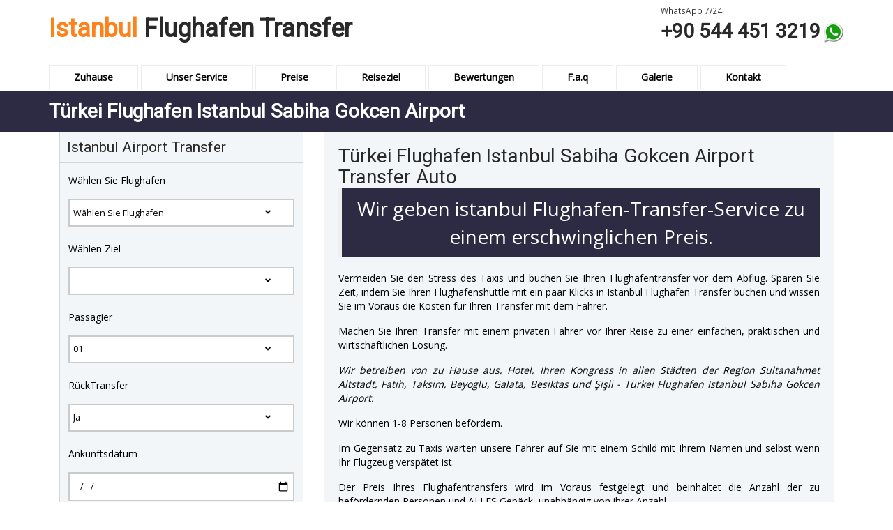

--- FILE ---
content_type: text/html; charset=UTF-8
request_url: https://www.istanbulflughafentransfer.com/3026&turkei-flughafen-istanbul-sabiha-gokcen-airport.html
body_size: 8181
content:
<!DOCTYPE html>
<html lang="de">
<head>
<meta charset="UTF-8">
<title>Türkei Flughafen Istanbul Sabiha Gokcen Airport</title>
<meta name="viewport" content="width=device-width, initial-scale=1">

<meta name="description" content="Flughafentransfer istanbul ab 35 € vom Türkei Flughafen Istanbul Sabiha Gokcen Airport Transfer, Neu Istanbul Flughafen und Sabiha Gokcen Flughafen Taxi Preise Transfer"/>
<meta name="robots" content="all">
<meta name="googlebot" content="index,follow">
<meta name="author" content="istanbul flughafen transfer" />

<link rel="canonical" href="https://www.istanbulflughafentransfer.com/3026&turkei-flughafen-istanbul-sabiha-gokcen-airport.html"/>

<link href="css/bootstrap.css" type="text/css" rel="stylesheet" media="all">
<link href="css/style.css" type="text/css" rel="stylesheet" media="all">
<link rel="stylesheet" href="css/flexslider.css" type="text/css" media="screen" />
<link type="text/css" rel="stylesheet" href="css/JFFormStyle-1.css" />
<link rel="shortcut icon" href="images/favicon.ico">
<!-- js -->
<script src="js/jquery.min.js"></script>
<script src="js/modernizr.custom.js"></script>
<!-- //js -->
	
<script type="text/javascript">
		$(document).ready(function () {
			$('#horizontalTab').easyResponsiveTabs({
				type: 'default', //Types: default, vertical, accordion           
				width: 'auto', //auto or any width like 600px
				fit: true   // 100% fit in a container
			});
		});
</script>
<!--pop-up-->
<script src="js/menu_jquery.js"></script>
<!--//pop-up-->	

		<script>
		setInterval(function() {
			var Port = $('select[name=Nereye]').val(), //region
				Person = $('select[name=Passanger]').val(), //person
				Donus = $('select[name=donus]').val(); //return
			var ucretson;			
				
		if($.trim(Person) == '' || $.trim(Donus) == '' || !$.isNumeric(Person) || !$.isNumeric(Donus)){
				
			}else{
				Port = parseInt(Port);
				Person = parseInt(Person);
				Donus = parseInt(Donus);			
					
     if(Port==0){ var ucret14 = ""; var ucret58 = ""; var ucret1114 = ""; }
				
else if(Port==83){ var ucret14 = 45; var ucret58 = 50; var ucret1114 = 75; }
				
else if(Port==84){ var ucret14 = 40; var ucret58 = 75; var ucret1114 = 90; }
				
else if(Port==85){ var ucret14 = 50; var ucret58 = 55; var ucret1114 = 80; }
				
else if(Port==86){ var ucret14 = 35; var ucret58 = 40; var ucret1114 = 70; }
				
else if(Port==87){ var ucret14 = 60; var ucret58 = 70; var ucret1114 = 90; }
				
else if(Port==88){ var ucret14 = 45; var ucret58 = 85; var ucret1114 = 110; }
				
else if(Port==89){ var ucret14 = 45; var ucret58 = 85; var ucret1114 = 115; }
				
else if(Port==90){ var ucret14 = 45; var ucret58 = 75; var ucret1114 = 110; }
				
else if(Port==91){ var ucret14 = 50; var ucret58 = 55; var ucret1114 = 80; }
				
else if(Port==92){ var ucret14 = 50; var ucret58 = 55; var ucret1114 = 80; }
				
else if(Port==93){ var ucret14 = 40; var ucret58 = 75; var ucret1114 = 90; }
				
else if(Port==94){ var ucret14 = 45; var ucret58 = 50; var ucret1114 = 75; }
				
else if(Port==95){ var ucret14 = 45; var ucret58 = 50; var ucret1114 = 75; }
				
else if(Port==96){ var ucret14 = 40; var ucret58 = 70; var ucret1114 = 85; }
				
else if(Port==97){ var ucret14 = 45; var ucret58 = 50; var ucret1114 = 75; }
				
else if(Port==98){ var ucret14 = 100; var ucret58 = 110; var ucret1114 = 130; }
				
else if(Port==99){ var ucret14 = 45; var ucret58 = 50; var ucret1114 = 75; }
				
else if(Port==100){ var ucret14 = 45; var ucret58 = 50; var ucret1114 = 75; }
				
else if(Port==101){ var ucret14 = 200; var ucret58 = 295; var ucret1114 = 350; }
				
else if(Port==102){ var ucret14 = 50; var ucret58 = 110; var ucret1114 = 130; }
				
else if(Port==103){ var ucret14 = 35; var ucret58 = 40; var ucret1114 = 70; }
				
else if(Port==104){ var ucret14 = 50; var ucret58 = 55; var ucret1114 = 80; }
				
else if(Port==105){ var ucret14 = 45; var ucret58 = 50; var ucret1114 = 75; }
				
else if(Port==106){ var ucret14 = 45; var ucret58 = 50; var ucret1114 = 75; }
				
else if(Port==107){ var ucret14 = 45; var ucret58 = 80; var ucret1114 = 110; }
				
else if(Port==108){ var ucret14 = 40; var ucret58 = 65; var ucret1114 = 80; }
				
else if(Port==109){ var ucret14 = 45; var ucret58 = 50; var ucret1114 = 75; }
				
else if(Port==110){ var ucret14 = 45; var ucret58 = 50; var ucret1114 = 75; }
				
else if(Port==111){ var ucret14 = 45; var ucret58 = 50; var ucret1114 = 75; }
				
else if(Port==112){ var ucret14 = 50; var ucret58 = 55; var ucret1114 = 80; }
				
else if(Port==113){ var ucret14 = 40; var ucret58 = 75; var ucret1114 = 90; }
				
else if(Port==114){ var ucret14 = 45; var ucret58 = 50; var ucret1114 = 75; }
				
else if(Port==115){ var ucret14 = 40; var ucret58 = 75; var ucret1114 = 110; }
				
else if(Port==116){ var ucret14 = 80; var ucret58 = 110; var ucret1114 = 130; }
				
else if(Port==117){ var ucret14 = 60; var ucret58 = 80; var ucret1114 = 110; }
				
else if(Port==118){ var ucret14 = 40; var ucret58 = 70; var ucret1114 = 85; }
				
else if(Port==119){ var ucret14 = 140; var ucret58 = 160; var ucret1114 = 180; }
				
else if(Port==120){ var ucret14 = 35; var ucret58 = 40; var ucret1114 = 70; }
				
else if(Port==121){ var ucret14 = 50; var ucret58 = 55; var ucret1114 = 75; }
				
else if(Port==122){ var ucret14 = 45; var ucret58 = 50; var ucret1114 = 75; }
				
else if(Port==123){ var ucret14 = 40; var ucret58 = 70; var ucret1114 = 85; }
				
else if(Port==124){ var ucret14 = 40; var ucret58 = 70; var ucret1114 = 85; }
				
else if(Port==125){ var ucret14 = 40; var ucret58 = 70; var ucret1114 = 110; }
				
else if(Port==126){ var ucret14 = 180; var ucret58 = 200; var ucret1114 = 230; }
				
else if(Port==127){ var ucret14 = 35; var ucret58 = 40; var ucret1114 = 70; }
				
else if(Port==128){ var ucret14 = 50; var ucret58 = 70; var ucret1114 = 85; }
				
else if(Port==129){ var ucret14 = 100; var ucret58 = 130; var ucret1114 = 150; }
				
else if(Port==130){ var ucret14 = 40; var ucret58 = 70; var ucret1114 = 85; }
				
else if(Port==131){ var ucret14 = 45; var ucret58 = 50; var ucret1114 = 75; }
				
else if(Port==132){ var ucret14 = 45; var ucret58 = 50; var ucret1114 = 75; }
				
else if(Port==133){ var ucret14 = 35; var ucret58 = 40; var ucret1114 = 70; }
				
else if(Port==134){ var ucret14 = 50; var ucret58 = 55; var ucret1114 = 75; }
				
else if(Port==135){ var ucret14 = 45; var ucret58 = 50; var ucret1114 = 75; }
				
else if(Port==136){ var ucret14 = 40; var ucret58 = 75; var ucret1114 = 110; }
				
else if(Port==137){ var ucret14 = 40; var ucret58 = 70; var ucret1114 = 85; }
				
else if(Port==138){ var ucret14 = 45; var ucret58 = 50; var ucret1114 = 75; }
				
else if(Port==139){ var ucret14 = 45; var ucret58 = 50; var ucret1114 = 75; }
				
else if(Port==140){ var ucret14 = 45; var ucret58 = 50; var ucret1114 = 75; }
				
else if(Port==141){ var ucret14 = 40; var ucret58 = 70; var ucret1114 = 85; }
				
else if(Port==142){ var ucret14 = 40; var ucret58 = 70; var ucret1114 = 85; }
				
else if(Port==143){ var ucret14 = 45; var ucret58 = 95; var ucret1114 = 120; }
				
else if(Port==144){ var ucret14 = 50; var ucret58 = 55; var ucret1114 = 80; }
				
else if(Port==145){ var ucret14 = 45; var ucret58 = 50; var ucret1114 = 75; }
				
else if(Port==146){ var ucret14 = 260; var ucret58 = 280; var ucret1114 = 310; }
				
else if(Port==147){ var ucret14 = 130; var ucret58 = 160; var ucret1114 = 200; }
				
else if(Port==148){ var ucret14 = 45; var ucret58 = 50; var ucret1114 = 75; }
				
else if(Port==149){ var ucret14 = 45; var ucret58 = 50; var ucret1114 = 75; }
				
else if(Port==150){ var ucret14 = 45; var ucret58 = 50; var ucret1114 = 75; }
				
else if(Port==151){ var ucret14 = 45; var ucret58 = 50; var ucret1114 = 75; }
				
else if(Port==152){ var ucret14 = 40; var ucret58 = 70; var ucret1114 = 85; }
				
else if(Port==153){ var ucret14 = 260; var ucret58 = 280; var ucret1114 = 310; }
				
else if(Port==154){ var ucret14 = 45; var ucret58 = 70; var ucret1114 = 85; }
				
else if(Port==155){ var ucret14 = 45; var ucret58 = 50; var ucret1114 = 75; }
				
else if(Port==156){ var ucret14 = 40; var ucret58 = 70; var ucret1114 = 85; }
				
else if(Port==157){ var ucret14 = 50; var ucret58 = 70; var ucret1114 = 85; }
				
else if(Port==158){ var ucret14 = 35; var ucret58 = 40; var ucret1114 = 70; }
				
else if(Port==159){ var ucret14 = 50; var ucret58 = 55; var ucret1114 = 75; }
				
else if(Port==160){ var ucret14 = 45; var ucret58 = 80; var ucret1114 = 110; }
				
else if(Port==161){ var ucret14 = 40; var ucret58 = 70; var ucret1114 = 85; }
				
else if(Port==162){ var ucret14 = 45; var ucret58 = 75; var ucret1114 = 110; }
				
else if(Port==163){ var ucret14 = 45; var ucret58 = 75; var ucret1114 = 110; }
				
else if(Port==164){ var ucret14 = 50; var ucret58 = 55; var ucret1114 = 80; }
				
else if(Port==165){ var ucret14 = 35; var ucret58 = 40; var ucret1114 = 70; }
				
else if(Port==166){ var ucret14 = 40; var ucret58 = 75; var ucret1114 = 90; }
				
else if(Port==167){ var ucret14 = 40; var ucret58 = 45; var ucret1114 = 70; }
				
else if(Port==168){ var ucret14 = 45; var ucret58 = 50; var ucret1114 = 80; }
				
else if(Port==169){ var ucret14 = 60; var ucret58 = 70; var ucret1114 = 90; }
				
else if(Port==170){ var ucret14 = 45; var ucret58 = 85; var ucret1114 = 110; }
				
else if(Port==171){ var ucret14 = 45; var ucret58 = 85; var ucret1114 = 115; }
				
else if(Port==172){ var ucret14 = 40; var ucret58 = 45; var ucret1114 = 70; }
				
else if(Port==173){ var ucret14 = 35; var ucret58 = 40; var ucret1114 = 70; }
				
else if(Port==174){ var ucret14 = 40; var ucret58 = 75; var ucret1114 = 90; }
				
else if(Port==175){ var ucret14 = 35; var ucret58 = 40; var ucret1114 = 70; }
				
else if(Port==176){ var ucret14 = 35; var ucret58 = 40; var ucret1114 = 70; }
				
else if(Port==177){ var ucret14 = 40; var ucret58 = 70; var ucret1114 = 85; }
				
else if(Port==178){ var ucret14 = 35; var ucret58 = 40; var ucret1114 = 70; }
				
else if(Port==179){ var ucret14 = 100; var ucret58 = 110; var ucret1114 = 130; }
				
else if(Port==180){ var ucret14 = 35; var ucret58 = 40; var ucret1114 = 70; }
				
else if(Port==181){ var ucret14 = 35; var ucret58 = 40; var ucret1114 = 70; }
				
else if(Port==182){ var ucret14 = 200; var ucret58 = 295; var ucret1114 = 350; }
				
else if(Port==183){ var ucret14 = 50; var ucret58 = 110; var ucret1114 = 130; }
				
else if(Port==184){ var ucret14 = 45; var ucret58 = 50; var ucret1114 = 80; }
				
else if(Port==185){ var ucret14 = 40; var ucret58 = 45; var ucret1114 = 70; }
				
else if(Port==186){ var ucret14 = 35; var ucret58 = 40; var ucret1114 = 70; }
				
else if(Port==187){ var ucret14 = 35; var ucret58 = 40; var ucret1114 = 70; }
				
else if(Port==188){ var ucret14 = 45; var ucret58 = 80; var ucret1114 = 110; }
				
else if(Port==189){ var ucret14 = 40; var ucret58 = 65; var ucret1114 = 80; }
				
else if(Port==190){ var ucret14 = 35; var ucret58 = 40; var ucret1114 = 70; }
				
else if(Port==191){ var ucret14 = 35; var ucret58 = 40; var ucret1114 = 70; }
				
else if(Port==192){ var ucret14 = 35; var ucret58 = 40; var ucret1114 = 70; }
				
else if(Port==193){ var ucret14 = 35; var ucret58 = 40; var ucret1114 = 70; }
				
else if(Port==194){ var ucret14 = 40; var ucret58 = 75; var ucret1114 = 90; }
				
else if(Port==195){ var ucret14 = 40; var ucret58 = 70; var ucret1114 = 85; }
				
else if(Port==196){ var ucret14 = 40; var ucret58 = 75; var ucret1114 = 110; }
				
else if(Port==197){ var ucret14 = 80; var ucret58 = 110; var ucret1114 = 130; }
				
else if(Port==198){ var ucret14 = 60; var ucret58 = 80; var ucret1114 = 110; }
				
else if(Port==199){ var ucret14 = 40; var ucret58 = 70; var ucret1114 = 85; }
				
else if(Port==200){ var ucret14 = 35; var ucret58 = 40; var ucret1114 = 70; }
				
else if(Port==201){ var ucret14 = 45; var ucret58 = 50; var ucret1114 = 80; }
				
else if(Port==202){ var ucret14 = 35; var ucret58 = 40; var ucret1114 = 70; }
				
else if(Port==203){ var ucret14 = 35; var ucret58 = 40; var ucret1114 = 70; }
				
else if(Port==204){ var ucret14 = 40; var ucret58 = 70; var ucret1114 = 85; }
				
else if(Port==205){ var ucret14 = 40; var ucret58 = 70; var ucret1114 = 85; }
				
else if(Port==206){ var ucret14 = 40; var ucret58 = 70; var ucret1114 = 110; }
				
else if(Port==207){ var ucret14 = 180; var ucret58 = 200; var ucret1114 = 230; }
				
else if(Port==208){ var ucret14 = 60; var ucret58 = 80; var ucret1114 = 120; }
				
else if(Port==209){ var ucret14 = 45; var ucret58 = 50; var ucret1114 = 80; }
				
else if(Port==210){ var ucret14 = 100; var ucret58 = 130; var ucret1114 = 150; }
				
else if(Port==211){ var ucret14 = 40; var ucret58 = 70; var ucret1114 = 85; }
				
else if(Port==212){ var ucret14 = 35; var ucret58 = 40; var ucret1114 = 70; }
				
else if(Port==213){ var ucret14 = 35; var ucret58 = 40; var ucret1114 = 70; }
				
else if(Port==214){ var ucret14 = 45; var ucret58 = 50; var ucret1114 = 80; }
				
else if(Port==215){ var ucret14 = 40; var ucret58 = 45; var ucret1114 = 70; }
				
else if(Port==216){ var ucret14 = 35; var ucret58 = 40; var ucret1114 = 70; }
				
else if(Port==217){ var ucret14 = 40; var ucret58 = 75; var ucret1114 = 110; }
				
else if(Port==218){ var ucret14 = 40; var ucret58 = 70; var ucret1114 = 85; }
				
else if(Port==219){ var ucret14 = 35; var ucret58 = 40; var ucret1114 = 70; }
				
else if(Port==220){ var ucret14 = 40; var ucret58 = 45; var ucret1114 = 70; }
				
else if(Port==221){ var ucret14 = 35; var ucret58 = 40; var ucret1114 = 70; }
				
else if(Port==222){ var ucret14 = 40; var ucret58 = 70; var ucret1114 = 85; }
				
else if(Port==223){ var ucret14 = 40; var ucret58 = 70; var ucret1114 = 85; }
				
else if(Port==224){ var ucret14 = 45; var ucret58 = 95; var ucret1114 = 120; }
				
else if(Port==225){ var ucret14 = 35; var ucret58 = 40; var ucret1114 = 70; }
				
else if(Port==226){ var ucret14 = 40; var ucret58 = 75; var ucret1114 = 90; }
				
else if(Port==227){ var ucret14 = 260; var ucret58 = 280; var ucret1114 = 310; }
				
else if(Port==228){ var ucret14 = 130; var ucret58 = 160; var ucret1114 = 200; }
				
else if(Port==229){ var ucret14 = 35; var ucret58 = 40; var ucret1114 = 70; }
				
else if(Port==230){ var ucret14 = 35; var ucret58 = 40; var ucret1114 = 70; }
				
else if(Port==231){ var ucret14 = 35; var ucret58 = 40; var ucret1114 = 70; }
				
else if(Port==232){ var ucret14 = 35; var ucret58 = 40; var ucret1114 = 70; }
				
else if(Port==233){ var ucret14 = 40; var ucret58 = 70; var ucret1114 = 85; }
				
else if(Port==234){ var ucret14 = 260; var ucret58 = 280; var ucret1114 = 310; }
				
else if(Port==235){ var ucret14 = 45; var ucret58 = 70; var ucret1114 = 85; }
				
else if(Port==236){ var ucret14 = 35; var ucret58 = 40; var ucret1114 = 70; }
				
else if(Port==237){ var ucret14 = 40; var ucret58 = 70; var ucret1114 = 85; }
				
else if(Port==238){ var ucret14 = 50; var ucret58 = 70; var ucret1114 = 85; }
				
else if(Port==239){ var ucret14 = 45; var ucret58 = 50; var ucret1114 = 80; }
				
else if(Port==240){ var ucret14 = 40; var ucret58 = 45; var ucret1114 = 70; }
				
else if(Port==241){ var ucret14 = 45; var ucret58 = 80; var ucret1114 = 110; }
				
else if(Port==242){ var ucret14 = 40; var ucret58 = 70; var ucret1114 = 85; }
				
else if(Port==243){ var ucret14 = 45; var ucret58 = 75; var ucret1114 = 110; }
				
else if(Port==244){ var ucret14 = 45; var ucret58 = 75; var ucret1114 = 110; }
				
else if(Port==245){ var ucret14 = 40; var ucret58 = 45; var ucret1114 = 70; }
else{ var ucret14 = ""; var ucret58 = ""; var ucret1114 = "";}
									
	 if((Person > 0 ) & (Person < 5 )){ if(Donus == 1){ ucretson = ucret14*2; }else{ ucretson = ucret14; } }
else if((Person > 4 ) & (Person < 9 )){ if(Donus == 1){ ucretson = ucret58*2; }else{ ucretson = ucret58; } }
else if((Person > 8 ) & (Person < 15 )){ if(Donus == 1){ ucretson = ucret1114*2; }else{ ucretson = ucret1114; } }
else { ucretson = ""; }									
					$("#pay").text(ucretson);
					//$('#cost').val(ucretson);
				}	
			});			
		</script>
</head>
<body>

	<link rel="stylesheet" href="https://cdnjs.cloudflare.com/ajax/libs/font-awesome/4.7.0/css/font-awesome.min.css">

	<!--header-->
	<div class="header">
		<div class="container">
			<div class="header-grids">
				<div class="logo">
					<h1><a  href="./"><span>Istanbul</span> Flughafen Transfer</a></h1>
				</div>
				<!--navbar-header-->
				<div class="header-dropdown">
					<div class="emergency-grid">
						<small>WhatsApp 7/24 </small>
						<ul>
							<li class="call"> +90 544 451 3219</li>
							<li class="call"><img src="images/whatsapps.png" width="30" height="30" alt="whatsapp call"> </i>
						</ul>
					</div>
					<div class="clearfix"> </div>
				</div>
				<div class="clearfix"> </div>
			</div>
			<div class="nav-top">
				<div class="top-nav">
					<span class="menu"><img src="images/menu.png" alt="menu" /></span>
					<ul class="nav1">
						<li><a href="./">Zuhause</a></li>
						<li><a href="transfer-info.html">Unser Service</a></li>
						<li><a href="preise.html">Preise</a></li>
					<!--<li><a href="kreuzfahrt.html">Kreuzfahrt</a></li> -->
						<li><a href="reiseziel.html">Reiseziel</a></li>
						<li><a href="bewertungen.html">Bewertungen</a></li>
					    <li><a href="faq.html">F.a.q</a></li> 
						<li><a href="gallery.html">Galerie</a></li>
						<li><a href="kontakt.html">Kontakt</a></li>
					</ul>
					<div class="clearfix"> </div>
					<script> 
				   $( "span.menu" ).click(function() {
					 $( "ul.nav1" ).slideToggle( 300, function() {
					 // Animation complete.
					  });
					 });
					</script>

				</div>
				<div class="dropdown-grids">
				</div>
				<div class="clearfix"> </div>
			</div>
		</div>
	</div>
	<!--//header-->
	<div class="header-bottom">
		<div class="container"><div class="about-info"><h2>Türkei Flughafen Istanbul Sabiha Gokcen Airport</h2></div></div>
	</div>
	<div class="banner-bottom">
		<!-- container -->
		<div class="container">
			<div class="faqs-top-grids">
				<!--single-page-->
				<div class="single-page">
						<div class="col-md-4 single-gd-lt">

							<div class="other-comments">
								<div class="comments-head">
									<h3>Istanbul Airport Transfer</h3>
									
									<div class="clearfix"></div>
								</div>
								<div class="comments-bot">
						<div class="book-left-form">
							<form action="step1.html" method="post">
								
								<input type="hidden" name="Hava" value="1">
							
								<p>Wählen Sie Flughafen</p>
								<select id="il" name="Nereden">
									<option value="0" selected="selected"> Wählen Sie Flughafen </option>			
												
											<option value="2">Sabiha Gökcen Flughafen (SAW)</option>
												
											<option value="3">Istanbul Flughafen (IST)</option>
																			</select>
								<p>Wählen Ziel</p>
								<select name="Nereye" id="ilce">
									<option value="0" selected="selected">Ziel aussuchen</option>
								</select>
								<p>Passagier</p>
								<select name='Passanger'><option value='01'>01</option><option value='02'>02</option><option value='03'>03</option><option value='04'>04</option><option value='05'>05</option><option value='06'>06</option><option value='07'>07</option><option value='08'>08</option></select>								<p>RückTransfer</p>
								<select name="donus" id="donus">
								<option value="1" selected=""> Ja </option>
								<option value="0"> Nein </option>
								</select>
								<p>Ankunftsdatum</p>
								 
								<input id="datepicker" name="ArrivalDate" onfocus="this.showPicker()" type="date" autocomplete="off" style="background:#fff;"> 
							
							<script>
							$('#donus').change( function (){
								$('#span_date_return').toggle();
								$('#div_datepicker_return').toggle();
								$('#div_datepicker_takvim').toggle();
							});
						</script>
							<div id="div_datepicker_return">							
								
								<p>RückDatum</p>
								<div class="row">
									<div class="col-md-12">
									<input name="ReturnDate" placeholder="Rückdatum" autocomplete="off" onfocus="this.showPicker()" type="date" style="background:#fff;">
									</div>
								</div>								
								
							</div>

							
							<h4>Total Preise <span id="pay"></span> €</h4>
							<br>	
								<input type="submit" class="btn btn-primary btn-block btn-lg m-b-1" value="Buchen Sie Jetzt">
							</form> 
							<script src="selectchained.js" type="text/javascript"></script>
						<script>
						$("#ilce").remoteChained("#il", "smtr.php");
						</script>	
						</div>
								</div> 
							</div>
							
							
							<br>
							
							<img src="images/aqt.jpg" alt="flughafen transfer taxi istanbul" class="img-responsive">
						</div>
						
						<div class="col-md-8 single-gd-rt">
							<div class="single-pg-hdr">
								<h2>Türkei Flughafen Istanbul Sabiha Gokcen Airport Transfer Auto</h2>
								
								<blockquote style="font-size: 14px; text-align: center; background:#2D2B43; padding:10px; font-size:2em; color: #fff;">Wir geben istanbul Flughafen-Transfer-Service zu einem erschwinglichen Preis.</blockquote>
								
								<p>Vermeiden Sie den Stress des Taxis und buchen Sie Ihren Flughafentransfer vor dem Abflug. Sparen Sie Zeit, indem Sie Ihren Flughafenshuttle mit ein paar Klicks in Istanbul Flughafen Transfer buchen und wissen Sie im Voraus die Kosten für Ihren Transfer mit dem Fahrer.</p>
								<p>Machen Sie Ihren Transfer mit einem privaten Fahrer vor Ihrer Reise zu einer einfachen, praktischen und wirtschaftlichen Lösung.</p>

								<p><i>Wir betreiben von zu Hause aus, Hotel, Ihren Kongress in allen Städten der Region Sultanahmet Altstadt, Fatih, Taksim, Beyoglu, Galata, Besiktas und Şişli - Türkei Flughafen Istanbul Sabiha Gokcen Airport.</i></p>

								<p>Wir können 1-8 Personen befördern.</p>

								<p>Im Gegensatz zu Taxis warten unsere Fahrer auf Sie mit einem Schild mit Ihrem Namen und selbst wenn Ihr Flugzeug verspätet ist.</p>

								<p>Der Preis Ihres Flughafentransfers wird im Voraus festgelegt und beinhaltet die Anzahl der zu befördernden Personen und ALLES Gepäck, unabhängig von ihrer Anzahl.</p>

								<p>Unsere Fahrer helfen Ihnen bei Ihrem Gepäck.</p>

								<p>Wir stellen Babysitze oder Booster zur Verfügung, um Kinder sicher zu transportieren.</p>

								<p>Wir können Ihnen auch einen Fahrer + Auto für Ihre gesamte Reise zur Verfügung stellen.</p>

								<p>Buchen Sie einen Transfer garantiert Ihnen die Kontinuität Ihrer Reise in komfortablen Fahrzeugen und ist auf Ihre spezifischen Mobilitätsbedürfnisse zugeschnitten.</p>
								
								<p><a href="vorteile.html" class="label label-info" title="Vorteile privater Flughafentransfers">Hier sind die Vorteile der Nutzung eines privaten Flughafentransfers</a></p>
								<br>
								<h3>Türkei Flughafen Istanbul Sabiha Gokcen Airport</h4>
 
<script type="application/ld+json">
	{
		"@context":"https://schema.org",
		"@type": "Product",
		"name": "Türkei Flughafen Istanbul Sabiha Gokcen Airport",
		"mpn": "1988",
		"sku": "5036",
		"description": "Wir bieten einen bequemen Transfer zwischen dem Istanbul New Airport (IST) und dem Sabiha Gokcen Airport (SAW) in die Innenstadt. Wir bieten einen Taxitransfer vom Hotel zum Flughafen an. Wir haben Autos 6 und 9-Sitzer Kleinbusse sind Mercedes Vito. Für Sultanahmet, Sirkeci, Fatih, Beyoğlu, Taksim.",
		"image": ["https://www.istanbulflughafentransfer.com/images/aqt.jpg"],
		"brand": {
			"@type": "Brand",
			"name": "IstanbulFlughafenTransfer.com"
		  },
		"aggregateRating": {
			"@type": "AggregateRating",
			"ratingValue": "4.9",
			"ratingCount": "987",
			"bestRating": "5",
			"worstRating": "1"
		},
		"review":
		{
			"@type":"Review",
			"reviewRating":
			{
				"@type":"Rating",
				"bestRating": "5",
				"ratingValue": "5",
				"worstRating": "1"
			},
			"author":
			{
				"@type":"Person",
				"name":"Gudrun Heinz"
			},
			"datePublished": "2024-02-14",
			"reviewBody":"Eine sehr zuverlässige Transfer Vip, die schnell und organisiert ist. Kann ich nur weiter empfehlen, der Fahrer Ali war sehr nett und freundlich."
		},
		"offers": {
			"@type": "AggregateOffer",
			"priceCurrency": "EUR",
			"highPrice": "70",
			"lowPrice": "35",
			"offerCount": "342",
			"offers": [
			  {
				"@type": "Offer",
				"url": "https://www.istanbulflughafentransfer.com/3026&turkei-flughafen-istanbul-sabiha-gokcen-airport.html"
			  }
			]
		  }
	}
</script>
								
							</div>
							<div class="flexslider">
							<img src="images/flughafen-transfer.png" title="Türkei Flughafen Istanbul Sabiha Gokcen Airport" class="img-responsive" alt="Türkei Flughafen Istanbul Sabiha Gokcen Airport">	
							</div>

						</div>
						
						<div class="clearfix"></div>
						
					
<div class="row">
	<div class="col-md-12 single-pg-hdr">
<p>Wenn Sie in den kommenden Tagen, Wochen oder sogar Monaten in die wunderschöne Stadt Istanbul ankommen oder abreisen möchten, dann sind sie mit dem Transport zum oder vom Flughafen aus und suchen dann nicht weiter.</p>

<p>Die beste und größte Flughafen-Transfer-Unternehmen in der Stadt, <b>Istanbul Airport Transfers</b> ist hier, um Ihnen die besten One-Stop-Transport-Service mit minimaler Aufregung und maximalen Komfort bieten.</p>

<p>Wir helfen mit dem Transport von bis zu einem Dutzenden Passagiere jeden Tag, und Sie können sicher sein, dass Sie nicht finden, eine bessere Flughafen-Transport-Service <b>Türkei Flughafen Istanbul Sabiha Gokcen Airport Transfer</b> irgendwo anders.</p>

<p>Istanbul Airport Transfers bietet Ihnen schnelle und einfache Möglichkeiten, um und von Istanbul Flughafen (Atatürk Flughafen) mit minimaler Aufregung zu bekommen. Mit unseren Dienstleistungen können Sie die lästige Wartezeit für den öffentlichen Verkehr oder die Gefahr der Zahlung extra für die Reise durch die regulären Straßentaxis zu vermeiden.</p> Sie können auf unsere Zuverlässigkeit, Bequemlichkeit und Wirtschaftlichkeit zählen, um Sie und Ihr Gepäck zu bekommen, wohin Sie auch gehen müssen.</p>

<p>Im Folgenden sind einige zusätzliche Vorteile, die Sie von <b>Istanbul Flughafen Transfers - Türkei Flughafen Istanbul Sabiha Gokcen Airport</b> erhalten:</p>

<p>Private Transfers für Reisende, die nicht warten wollen oder sich in Eile befinden.</p>
Reisen Sie wie ein König, indem Sie unseren Luxus mercedes van mieten, um Ihren Stil, Eleganz und Geschmack zu entsprechen.</p>
Professionelle, pünktliche, hilfsbereite und englischsprachige Chauffeure, die Ihnen helfen, Ihr Ziel zu erreichen.</p>

<p>von unserer Homepage online reservieren oder rufen Sie uns besuchen können Sie Ihren Flughafen-Transfer-Service buchen Online öffnen.</p>

<p>Sie können bei der Ankunft auch in bar oder in Euro, Dollar oder Pfund bezahlen. Unsere Fahrer akzeptieren auch die für Sie passende in türkischer Lira.</p>

<p>Nachdem Sie das Formular ausgefüllt haben, werden wir Ihre Reservierung sofort bestätigen und Ihnen eine Bestätigungs-E-Mail zusenden. Wir senden die Details des Flughafentreffens per WhatsApp.</p>

<p>Für Preisinformationen wenden Sie sich bitte an unsere Tarife (Preise) Seite.</p>

<h2>Türkei Flughafen Istanbul Sabiha Gokcen Airport Transfer Taxi</h2>		
	</div>
</div>
						
						
				</div>
				<!--//single-page-->
			</div>

		</div>
		<!-- //container -->
	</div>

	<div class="footer">
		<!-- container -->
		<div class="container">
			<div class="footer-top-grids">
				<div class="footer-grids">
					<div class="col-md-3 footer-grid">
						<ul>
 						
							<li><a href="8-istanbul-flughafen-transfer-nach-bahcelievler.html" title="flughafen transfer Bahcelievler istanbul">Bahcelievler</a></li>
 						
							<li><a href="4-istanbul-flughafen-transfer-nach-atasehir.html" title="flughafen transfer Atasehir istanbul">Atasehir</a></li>
 						
							<li><a href="18-istanbul-flughafen-transfer-nach-bostanci.html" title="flughafen transfer Bostanci istanbul">Bostanci</a></li>
 						
							<li><a href="49-istanbul-flughafen-transfer-nach-laleli.html" title="flughafen transfer Laleli istanbul">Laleli</a></li>
 						
							<li><a href="62-istanbul-flughafen-transfer-nach-sapanca.html" title="flughafen transfer Sapanca istanbul">Sapanca</a></li>
 						
							<li><a href="7-istanbul-flughafen-transfer-nach-bagcilar.html" title="flughafen transfer Bagcilar istanbul">Bagcilar</a></li>
 						
							<li><a href="63-istanbul-flughafen-transfer-nach-sariyer.html" title="flughafen transfer Sariyer istanbul">Sariyer</a></li>
 						
							<li><a href="46-istanbul-flughafen-transfer-nach-kucukyali.html" title="flughafen transfer Kucukyali istanbul">Kucukyali</a></li>
							
						</ul>
					</div>
					<div class="col-md-3 footer-grid">
						<ul>
 						
							<li><a href="65-istanbul-flughafen-transfer-nach-silivri.html" title="flughafen transfer Silivri istanbul">Silivri</a></li>
 						
							<li><a href="1-istanbul-flughafen-transfer-nach-aksaray.html" title="flughafen transfer Aksaray istanbul">Aksaray</a></li>
 						
							<li><a href="22-istanbul-flughafen-transfer-nach-corlu.html" title="flughafen transfer Corlu istanbul">Corlu</a></li>
 						
							<li><a href="64-istanbul-flughafen-transfer-nach-sile.html" title="flughafen transfer Şile istanbul">Şile</a></li>
 						
							<li><a href="76-istanbul-flughafen-transfer-nach-uskudar.html" title="flughafen transfer Uskudar istanbul">Uskudar</a></li>
 						
							<li><a href="48-istanbul-flughafen-transfer-nach-kurtkoy.html" title="flughafen transfer Kurtköy istanbul">Kurtköy</a></li>
 						
							<li><a href="39-istanbul-flughafen-transfer-nach-kanlica.html" title="flughafen transfer Kanlica istanbul">Kanlica</a></li>
 						
							<li><a href="5-istanbul-flughafen-transfer-nach-ataturk-airport.html" title="flughafen transfer Ataturk Airport istanbul">Ataturk Airport</a></li>
						</ul>
					</div>
					<div class="col-md-3 footer-grid">
						<ul>
 						
							<li><a href="37-istanbul-flughafen-transfer-nach-izmit.html" title="flughafen transfer Izmit istanbul">Izmit</a></li>
 						
							<li><a href="55-istanbul-flughafen-transfer-nach-moda.html" title="flughafen transfer Moda istanbul">Moda</a></li>
 						
							<li><a href="27-istanbul-flughafen-transfer-nach-eyup.html" title="flughafen transfer Eyup istanbul">Eyup</a></li>
 						
							<li><a href="66-istanbul-flughafen-transfer-nach-sirkeci.html" title="flughafen transfer Sirkeci istanbul">Sirkeci</a></li>
 						
							<li><a href="32-istanbul-flughafen-transfer-nach-goztepe.html" title="flughafen transfer Göztepe istanbul">Göztepe</a></li>
 						
							<li><a href="56-istanbul-flughafen-transfer-nach-nisantasi.html" title="flughafen transfer Nisantasi istanbul">Nisantasi</a></li>
 						
							<li><a href="54-istanbul-flughafen-transfer-nach-merter.html" title="flughafen transfer Merter istanbul">Merter</a></li>
 						
							<li><a href="50-istanbul-flughafen-transfer-nach-levent.html" title="flughafen transfer Levent istanbul">Levent</a></li>
						</ul>
					</div>
					<div class="col-md-3 footer-grid">
						<ul class="chf_footer_list">
 						
							<li><a href="63-istanbul-flughafen-transfer-nach-sariyer.html" title="flughafen transfer Sariyer istanbul">Sariyer</a></li>
 						
							<li><a href="50-istanbul-flughafen-transfer-nach-levent.html" title="flughafen transfer Levent istanbul">Levent</a></li>
 						
							<li><a href="52-istanbul-flughafen-transfer-nach-maslak.html" title="flughafen transfer Maslak istanbul">Maslak</a></li>
 						
							<li><a href="62-istanbul-flughafen-transfer-nach-sapanca.html" title="flughafen transfer Sapanca istanbul">Sapanca</a></li>
 						
							<li><a href="34-istanbul-flughafen-transfer-nach-hadimkoy.html" title="flughafen transfer Hadimköy istanbul">Hadimköy</a></li>
 						
							<li><a href="61-istanbul-flughafen-transfer-nach-sabiha-gokcen-airport.html" title="flughafen transfer Sabiha Gokcen Airport istanbul">Sabiha Gokcen Airport</a></li>
 						
							<li><a href="6-istanbul-flughafen-transfer-nach-avcilar.html" title="flughafen transfer Avcilar istanbul">Avcilar</a></li>
 						
							<li><a href="46-istanbul-flughafen-transfer-nach-kucukyali.html" title="flughafen transfer Kucukyali istanbul">Kucukyali</a></li>
						</ul>
					</div>
					<div class="clearfix"> </div>
				</div>

			</div>
		</div>
		<!-- //container -->
	</div>	
	
<!-- Google tag (gtag.js) -->
<script async src="https://www.googletagmanager.com/gtag/js?id=G-VFQZ0468DZ"></script>
<script>
  window.dataLayer = window.dataLayer || [];
  function gtag(){dataLayer.push(arguments);}
  gtag('js', new Date());

  gtag('config', 'G-VFQZ0468DZ');
</script>



<style>
#whatsapp{display:none}@media screen and (max-width:650px){#whatsapp{display:block;width:50%;left:0;height:45px;position:fixed;bottom:0;background:#25D366;color:#fff;text-decoration:none;z-index:9999;font-size:18px;padding:10px 0;text-align:center;font-weight:300}}
</style>
<a href="https://wa.me/905444513219" id="whatsapp"><i class="fa fa-whatsapp" aria-hidden="true"></i> Whatsapp</a>


<style>
#hemenara{display:none}@media screen and (max-width:650px){#hemenara{display:block;width:50%;right:0;height:45px;position:fixed;bottom:0;background:#c0392b;color:#fff;text-decoration:none;z-index:9999;font-size:18px;padding:10px 0;text-align:center;font-weight:300}}
</style>
<a href="tel:+905444513219" id="hemenara" ><i class="fa fa-phone" aria-hidden="true"></i> Suche jetzt</a>

	<div class="footer-bottom-grids">
		<!-- container -->
		<div class="container">
				<div class="footer-bottom-top-grids">
					
					<div class="copyright">
						<p>Copyrights © 2026 Istanbul Flughafentransfer</p>
						
						<!--LiveInternet counter--><script type="text/javascript"><!--
document.write("<a href='//www.liveinternet.ru/click' "+
"target=_blank><img src='//counter.yadro.ru/hit?t44.6;r"+
escape(document.referrer)+((typeof(screen)=="undefined")?"":
";s"+screen.width+"*"+screen.height+"*"+(screen.colorDepth?
screen.colorDepth:screen.pixelDepth))+";u"+escape(document.URL)+
";"+Math.random()+
"' alt='' title='LiveInternet' "+
"border='0' width='10' height='10'><\/a>")
//--></script><!--/LiveInternet-->
						<a href="http://www.toplist.cz/" target="_top"><img src="http://toplist.cz/count.asp?id=1716319" alt="TOPlist" width="10" height="10" border="0"></a> | 
						<a href="http://www.toplist.eu/" target="_top"><img src="http://toplist.eu/count.asp?id=181339" alt="TOPlist" width="10" height="10" border="0"></a>
						
						
	<a href='207&flughafen-istanbul-sabiha-gokcen-sabiha-airport.html' title='Flughafen Istanbul Sabiha Gökcen Sabiha Airport'>Flughafen Istanbul Sabiha Gökcen Sabiha Airport</a>&nbsp;<a href='2794&flughafentaxi-istanbul-nisantasi.html' title='Flughafentaxi Istanbul Nisantasi'>Flughafentaxi Istanbul Nisantasi</a>&nbsp;<a href='1898&istanbul-flughafen-hotel-transfer-kadikoy.html' title='Istanbul Flughafen Hotel Transfer Kadikoy'>Istanbul Flughafen Hotel Transfer Kadikoy</a>&nbsp;<a href='415&istanbul-flughafen-sabiha-gokcen-bakirkoy.html' title='Istanbul Flughafen Sabiha Gökcen Bakirkoy'>Istanbul Flughafen Sabiha Gökcen Bakirkoy</a>&nbsp;<a href='3180&istanbul-neuer-flughafen-istanbul-sile.html' title='Istanbul Neuer Flughafen Istanbul Şile'>Istanbul Neuer Flughafen Istanbul Şile</a>&nbsp;<a href='3219&flughafen-sabiha-nach-silivri.html' title='Flughafen Sabiha Nach Silivri'>Flughafen Sabiha Nach Silivri</a>&nbsp;<a href='2761&flughafen-istanbul-sabiha-gokcen-transfer-nisantasi.html' title='Flughafen Istanbul Sabiha Gökcen Transfer Nisantasi'>Flughafen Istanbul Sabiha Gökcen Transfer Nisantasi</a>&nbsp;<a href='1438&flughafen-istanbul-saw-transfer-galata.html' title='Flughafen Istanbul Saw Transfer Galata'>Flughafen Istanbul Saw Transfer Galata</a>&nbsp;<a href='2402&flughafentransfer-istanbul-neuer-laleli.html' title='Flughafentransfer Istanbul Neuer Laleli'>Flughafentransfer Istanbul Neuer Laleli</a>&nbsp;<a href='1679&istanbul-neuer-flughafen-hadimkoy.html' title='Istanbul Neuer Flughafen Hadimköy'>Istanbul Neuer Flughafen Hadimköy</a>&nbsp;<a href='1098&istanbul-flughafen-hotel-transfer-corlu.html' title='Istanbul Flughafen Hotel Transfer Corlu'>Istanbul Flughafen Hotel Transfer Corlu</a>&nbsp;<a href='1732&istanbul-neuer-flughafen-transfer-ikitelli.html' title='Istanbul Neuer Flughafen Transfer İkitelli'>Istanbul Neuer Flughafen Transfer İkitelli</a>&nbsp;<a href='1973&taxikosten-istanbul-flughafen-karakoy.html' title='Taxikosten Istanbul Flughafen Karaköy'>Taxikosten Istanbul Flughafen Karaköy</a>&nbsp;<a href='1061&flughafen-istanbul-sabiha-gokcen-transfer-corlu.html' title='Flughafen Istanbul Sabiha Gökcen Transfer Corlu'>Flughafen Istanbul Sabiha Gökcen Transfer Corlu</a>&nbsp;<a href='744&flughafentaxi-istanbul-beylerbeyi.html' title='Flughafentaxi Istanbul Beylerbeyi'>Flughafentaxi Istanbul Beylerbeyi</a>&nbsp;<a href='1784&istanbul-neuer-flughafen-abflug-istinye.html' title='Istanbul Neuer Flughafen Abflug Istinye'>Istanbul Neuer Flughafen Abflug Istinye</a>&nbsp;<a href='1904&flughafentransfer-istanbul-sabiha-kanlica.html' title='Flughafentransfer Istanbul Sabiha Kanlica'>Flughafentransfer Istanbul Sabiha Kanlica</a>&nbsp;<a href='2181&taxi-istanbul-neuer-flughafen-nach-kocaeli.html' title='Taxi Istanbul Neuer Flughafen Nach Kocaeli'>Taxi Istanbul Neuer Flughafen Nach Kocaeli</a>&nbsp;<br>
<!-- Bu etiketi head bölümüne veya kapanış body etiketinin hemen önüne ekleyin. -->
<script src="https://apis.google.com/js/platform.js" async defer>
  {lang: 'de'}
</script>
<!-- Bu etiketi, +1 düğmesi adlı widget'ın oluşturulmasını istediğiniz yere ekleyin. -->
<div class="g-plusone" data-href="http://www.istanbulflughafentransfer.com/"></div>		
						
					</div>
					
				</div>
		</div>
	</div>
 	
	
	<script defer src="js/jquery.flexslider.js"></script>
	<script src="js/easyResponsiveTabs.js" type="text/javascript"></script>
	<script type="text/javascript" src="js/script.js"></script>	
</body>
</html>

--- FILE ---
content_type: text/html; charset=utf-8
request_url: https://accounts.google.com/o/oauth2/postmessageRelay?parent=https%3A%2F%2Fwww.istanbulflughafentransfer.com&jsh=m%3B%2F_%2Fscs%2Fabc-static%2F_%2Fjs%2Fk%3Dgapi.lb.en.2kN9-TZiXrM.O%2Fd%3D1%2Frs%3DAHpOoo_B4hu0FeWRuWHfxnZ3V0WubwN7Qw%2Fm%3D__features__
body_size: 161
content:
<!DOCTYPE html><html><head><title></title><meta http-equiv="content-type" content="text/html; charset=utf-8"><meta http-equiv="X-UA-Compatible" content="IE=edge"><meta name="viewport" content="width=device-width, initial-scale=1, minimum-scale=1, maximum-scale=1, user-scalable=0"><script src='https://ssl.gstatic.com/accounts/o/2580342461-postmessagerelay.js' nonce="AznQjRVmW3TtzVo1VAn5bA"></script></head><body><script type="text/javascript" src="https://apis.google.com/js/rpc:shindig_random.js?onload=init" nonce="AznQjRVmW3TtzVo1VAn5bA"></script></body></html>

--- FILE ---
content_type: application/javascript
request_url: https://www.istanbulflughafentransfer.com/js/script.js
body_size: -165
content:
$(document).ready(function(){$.easing.def="easeOutBounce",$("li.button a").click(function(e){var n=$(this).parent().next();$(".dropdown").not(n).slideUp("slow"),n.slideToggle("slow"),e.preventDefault()})});